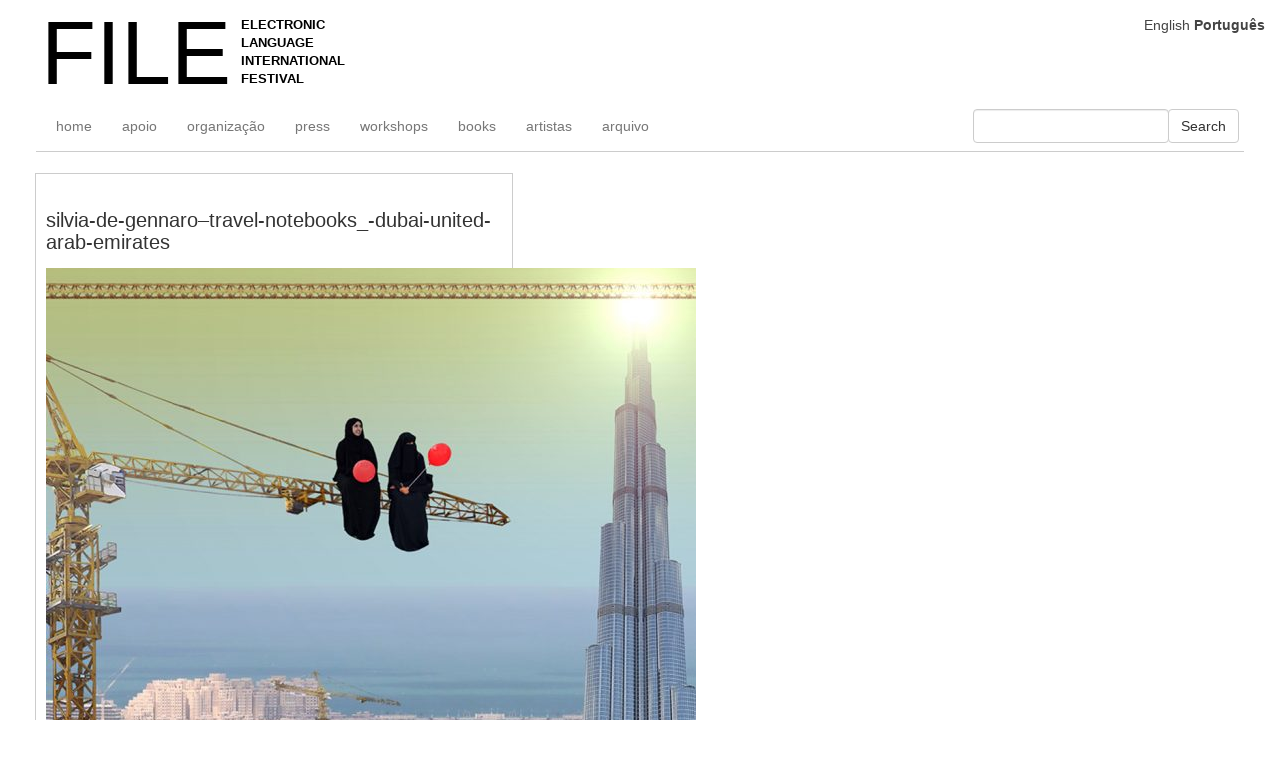

--- FILE ---
content_type: text/html; charset=UTF-8
request_url: https://file.org.br/anima_2022/silvia-de-gennaro/silvia-de-gennaro-travel-notebooks_-dubai-united-arab-emirates/
body_size: 10389
content:
<!doctype html>
<html dir="ltr" lang="pt-BR" prefix="og: https://ogp.me/ns#">

<head>
    <meta charset="UTF-8">
    <meta name="viewport" content="width=device-width, initial-scale=1">
    <link rel="profile" href="https://gmpg.org/xfn/11">
    <link rel="icon" href="https://file.org.br/wp-content/themes/file-festival/icons/favicon.ico" type="image/x-icon">

    <title>silvia-de-gennaro–travel-notebooks_-dubai-united-arab-emirates | FILE FESTIVAL</title>

		<!-- All in One SEO 4.9.1.1 - aioseo.com -->
	<meta name="robots" content="max-image-preview:large" />
	<link rel="canonical" href="https://file.org.br/anima_2022/silvia-de-gennaro/silvia-de-gennaro-travel-notebooks_-dubai-united-arab-emirates/" />
	<meta name="generator" content="All in One SEO (AIOSEO) 4.9.1.1" />
		<meta property="og:locale" content="pt_BR" />
		<meta property="og:site_name" content="FILE FESTIVAL | ELECTRONIC LANGUAGE INTERNATIONAL FESTIVAL" />
		<meta property="og:type" content="article" />
		<meta property="og:title" content="silvia-de-gennaro–travel-notebooks_-dubai-united-arab-emirates | FILE FESTIVAL" />
		<meta property="og:url" content="https://file.org.br/anima_2022/silvia-de-gennaro/silvia-de-gennaro-travel-notebooks_-dubai-united-arab-emirates/" />
		<meta property="article:published_time" content="2022-05-26T17:53:16+00:00" />
		<meta property="article:modified_time" content="2022-05-26T17:53:16+00:00" />
		<meta name="twitter:card" content="summary_large_image" />
		<meta name="twitter:title" content="silvia-de-gennaro–travel-notebooks_-dubai-united-arab-emirates | FILE FESTIVAL" />
		<script type="application/ld+json" class="aioseo-schema">
			{"@context":"https:\/\/schema.org","@graph":[{"@type":"BreadcrumbList","@id":"https:\/\/file.org.br\/anima_2022\/silvia-de-gennaro\/silvia-de-gennaro-travel-notebooks_-dubai-united-arab-emirates\/#breadcrumblist","itemListElement":[{"@type":"ListItem","@id":"https:\/\/file.org.br#listItem","position":1,"name":"Home","item":"https:\/\/file.org.br","nextItem":{"@type":"ListItem","@id":"https:\/\/file.org.br\/anima_2022\/silvia-de-gennaro\/silvia-de-gennaro-travel-notebooks_-dubai-united-arab-emirates\/#listItem","name":"silvia-de-gennaro&#8211;travel-notebooks_-dubai-united-arab-emirates"}},{"@type":"ListItem","@id":"https:\/\/file.org.br\/anima_2022\/silvia-de-gennaro\/silvia-de-gennaro-travel-notebooks_-dubai-united-arab-emirates\/#listItem","position":2,"name":"silvia-de-gennaro&#8211;travel-notebooks_-dubai-united-arab-emirates","previousItem":{"@type":"ListItem","@id":"https:\/\/file.org.br#listItem","name":"Home"}}]},{"@type":"ItemPage","@id":"https:\/\/file.org.br\/anima_2022\/silvia-de-gennaro\/silvia-de-gennaro-travel-notebooks_-dubai-united-arab-emirates\/#itempage","url":"https:\/\/file.org.br\/anima_2022\/silvia-de-gennaro\/silvia-de-gennaro-travel-notebooks_-dubai-united-arab-emirates\/","name":"silvia-de-gennaro\u2013travel-notebooks_-dubai-united-arab-emirates | FILE FESTIVAL","inLanguage":"pt-BR","isPartOf":{"@id":"https:\/\/file.org.br\/#website"},"breadcrumb":{"@id":"https:\/\/file.org.br\/anima_2022\/silvia-de-gennaro\/silvia-de-gennaro-travel-notebooks_-dubai-united-arab-emirates\/#breadcrumblist"},"author":{"@id":"https:\/\/file.org.br\/author\/#author"},"creator":{"@id":"https:\/\/file.org.br\/author\/#author"},"datePublished":"2022-05-26T14:53:16-03:00","dateModified":"2022-05-26T14:53:16-03:00"},{"@type":"Organization","@id":"https:\/\/file.org.br\/#organization","name":"FILE FESTIVAL","description":"ELECTRONIC LANGUAGE INTERNATIONAL FESTIVAL","url":"https:\/\/file.org.br\/"},{"@type":"Person","@id":"https:\/\/file.org.br\/author\/#author","url":"https:\/\/file.org.br\/author\/"},{"@type":"WebSite","@id":"https:\/\/file.org.br\/#website","url":"https:\/\/file.org.br\/","name":"FILE FESTIVAL","description":"ELECTRONIC LANGUAGE INTERNATIONAL FESTIVAL","inLanguage":"pt-BR","publisher":{"@id":"https:\/\/file.org.br\/#organization"}}]}
		</script>
		<!-- All in One SEO -->

<link rel='dns-prefetch' href='//file.org.br' />
<link rel="alternate" type="application/rss+xml" title="Feed para FILE FESTIVAL &raquo;" href="https://file.org.br/feed/" />
<link rel="alternate" title="oEmbed (JSON)" type="application/json+oembed" href="https://file.org.br/wp-json/oembed/1.0/embed?url=https%3A%2F%2Ffile.org.br%2Fanima_2022%2Fsilvia-de-gennaro%2Fsilvia-de-gennaro-travel-notebooks_-dubai-united-arab-emirates%2F" />
<link rel="alternate" title="oEmbed (XML)" type="text/xml+oembed" href="https://file.org.br/wp-json/oembed/1.0/embed?url=https%3A%2F%2Ffile.org.br%2Fanima_2022%2Fsilvia-de-gennaro%2Fsilvia-de-gennaro-travel-notebooks_-dubai-united-arab-emirates%2F&#038;format=xml" />
<style id='wp-img-auto-sizes-contain-inline-css'>
img:is([sizes=auto i],[sizes^="auto," i]){contain-intrinsic-size:3000px 1500px}
/*# sourceURL=wp-img-auto-sizes-contain-inline-css */
</style>
<style id='wp-emoji-styles-inline-css'>

	img.wp-smiley, img.emoji {
		display: inline !important;
		border: none !important;
		box-shadow: none !important;
		height: 1em !important;
		width: 1em !important;
		margin: 0 0.07em !important;
		vertical-align: -0.1em !important;
		background: none !important;
		padding: 0 !important;
	}
/*# sourceURL=wp-emoji-styles-inline-css */
</style>
<style id='wp-block-library-inline-css'>
:root{--wp-block-synced-color:#7a00df;--wp-block-synced-color--rgb:122,0,223;--wp-bound-block-color:var(--wp-block-synced-color);--wp-editor-canvas-background:#ddd;--wp-admin-theme-color:#007cba;--wp-admin-theme-color--rgb:0,124,186;--wp-admin-theme-color-darker-10:#006ba1;--wp-admin-theme-color-darker-10--rgb:0,107,160.5;--wp-admin-theme-color-darker-20:#005a87;--wp-admin-theme-color-darker-20--rgb:0,90,135;--wp-admin-border-width-focus:2px}@media (min-resolution:192dpi){:root{--wp-admin-border-width-focus:1.5px}}.wp-element-button{cursor:pointer}:root .has-very-light-gray-background-color{background-color:#eee}:root .has-very-dark-gray-background-color{background-color:#313131}:root .has-very-light-gray-color{color:#eee}:root .has-very-dark-gray-color{color:#313131}:root .has-vivid-green-cyan-to-vivid-cyan-blue-gradient-background{background:linear-gradient(135deg,#00d084,#0693e3)}:root .has-purple-crush-gradient-background{background:linear-gradient(135deg,#34e2e4,#4721fb 50%,#ab1dfe)}:root .has-hazy-dawn-gradient-background{background:linear-gradient(135deg,#faaca8,#dad0ec)}:root .has-subdued-olive-gradient-background{background:linear-gradient(135deg,#fafae1,#67a671)}:root .has-atomic-cream-gradient-background{background:linear-gradient(135deg,#fdd79a,#004a59)}:root .has-nightshade-gradient-background{background:linear-gradient(135deg,#330968,#31cdcf)}:root .has-midnight-gradient-background{background:linear-gradient(135deg,#020381,#2874fc)}:root{--wp--preset--font-size--normal:16px;--wp--preset--font-size--huge:42px}.has-regular-font-size{font-size:1em}.has-larger-font-size{font-size:2.625em}.has-normal-font-size{font-size:var(--wp--preset--font-size--normal)}.has-huge-font-size{font-size:var(--wp--preset--font-size--huge)}.has-text-align-center{text-align:center}.has-text-align-left{text-align:left}.has-text-align-right{text-align:right}.has-fit-text{white-space:nowrap!important}#end-resizable-editor-section{display:none}.aligncenter{clear:both}.items-justified-left{justify-content:flex-start}.items-justified-center{justify-content:center}.items-justified-right{justify-content:flex-end}.items-justified-space-between{justify-content:space-between}.screen-reader-text{border:0;clip-path:inset(50%);height:1px;margin:-1px;overflow:hidden;padding:0;position:absolute;width:1px;word-wrap:normal!important}.screen-reader-text:focus{background-color:#ddd;clip-path:none;color:#444;display:block;font-size:1em;height:auto;left:5px;line-height:normal;padding:15px 23px 14px;text-decoration:none;top:5px;width:auto;z-index:100000}html :where(.has-border-color){border-style:solid}html :where([style*=border-top-color]){border-top-style:solid}html :where([style*=border-right-color]){border-right-style:solid}html :where([style*=border-bottom-color]){border-bottom-style:solid}html :where([style*=border-left-color]){border-left-style:solid}html :where([style*=border-width]){border-style:solid}html :where([style*=border-top-width]){border-top-style:solid}html :where([style*=border-right-width]){border-right-style:solid}html :where([style*=border-bottom-width]){border-bottom-style:solid}html :where([style*=border-left-width]){border-left-style:solid}html :where(img[class*=wp-image-]){height:auto;max-width:100%}:where(figure){margin:0 0 1em}html :where(.is-position-sticky){--wp-admin--admin-bar--position-offset:var(--wp-admin--admin-bar--height,0px)}@media screen and (max-width:600px){html :where(.is-position-sticky){--wp-admin--admin-bar--position-offset:0px}}

/*# sourceURL=wp-block-library-inline-css */
</style><style id='global-styles-inline-css'>
:root{--wp--preset--aspect-ratio--square: 1;--wp--preset--aspect-ratio--4-3: 4/3;--wp--preset--aspect-ratio--3-4: 3/4;--wp--preset--aspect-ratio--3-2: 3/2;--wp--preset--aspect-ratio--2-3: 2/3;--wp--preset--aspect-ratio--16-9: 16/9;--wp--preset--aspect-ratio--9-16: 9/16;--wp--preset--color--black: #000000;--wp--preset--color--cyan-bluish-gray: #abb8c3;--wp--preset--color--white: #ffffff;--wp--preset--color--pale-pink: #f78da7;--wp--preset--color--vivid-red: #cf2e2e;--wp--preset--color--luminous-vivid-orange: #ff6900;--wp--preset--color--luminous-vivid-amber: #fcb900;--wp--preset--color--light-green-cyan: #7bdcb5;--wp--preset--color--vivid-green-cyan: #00d084;--wp--preset--color--pale-cyan-blue: #8ed1fc;--wp--preset--color--vivid-cyan-blue: #0693e3;--wp--preset--color--vivid-purple: #9b51e0;--wp--preset--gradient--vivid-cyan-blue-to-vivid-purple: linear-gradient(135deg,rgb(6,147,227) 0%,rgb(155,81,224) 100%);--wp--preset--gradient--light-green-cyan-to-vivid-green-cyan: linear-gradient(135deg,rgb(122,220,180) 0%,rgb(0,208,130) 100%);--wp--preset--gradient--luminous-vivid-amber-to-luminous-vivid-orange: linear-gradient(135deg,rgb(252,185,0) 0%,rgb(255,105,0) 100%);--wp--preset--gradient--luminous-vivid-orange-to-vivid-red: linear-gradient(135deg,rgb(255,105,0) 0%,rgb(207,46,46) 100%);--wp--preset--gradient--very-light-gray-to-cyan-bluish-gray: linear-gradient(135deg,rgb(238,238,238) 0%,rgb(169,184,195) 100%);--wp--preset--gradient--cool-to-warm-spectrum: linear-gradient(135deg,rgb(74,234,220) 0%,rgb(151,120,209) 20%,rgb(207,42,186) 40%,rgb(238,44,130) 60%,rgb(251,105,98) 80%,rgb(254,248,76) 100%);--wp--preset--gradient--blush-light-purple: linear-gradient(135deg,rgb(255,206,236) 0%,rgb(152,150,240) 100%);--wp--preset--gradient--blush-bordeaux: linear-gradient(135deg,rgb(254,205,165) 0%,rgb(254,45,45) 50%,rgb(107,0,62) 100%);--wp--preset--gradient--luminous-dusk: linear-gradient(135deg,rgb(255,203,112) 0%,rgb(199,81,192) 50%,rgb(65,88,208) 100%);--wp--preset--gradient--pale-ocean: linear-gradient(135deg,rgb(255,245,203) 0%,rgb(182,227,212) 50%,rgb(51,167,181) 100%);--wp--preset--gradient--electric-grass: linear-gradient(135deg,rgb(202,248,128) 0%,rgb(113,206,126) 100%);--wp--preset--gradient--midnight: linear-gradient(135deg,rgb(2,3,129) 0%,rgb(40,116,252) 100%);--wp--preset--font-size--small: 13px;--wp--preset--font-size--medium: 20px;--wp--preset--font-size--large: 36px;--wp--preset--font-size--x-large: 42px;--wp--preset--spacing--20: 0.44rem;--wp--preset--spacing--30: 0.67rem;--wp--preset--spacing--40: 1rem;--wp--preset--spacing--50: 1.5rem;--wp--preset--spacing--60: 2.25rem;--wp--preset--spacing--70: 3.38rem;--wp--preset--spacing--80: 5.06rem;--wp--preset--shadow--natural: 6px 6px 9px rgba(0, 0, 0, 0.2);--wp--preset--shadow--deep: 12px 12px 50px rgba(0, 0, 0, 0.4);--wp--preset--shadow--sharp: 6px 6px 0px rgba(0, 0, 0, 0.2);--wp--preset--shadow--outlined: 6px 6px 0px -3px rgb(255, 255, 255), 6px 6px rgb(0, 0, 0);--wp--preset--shadow--crisp: 6px 6px 0px rgb(0, 0, 0);}:where(.is-layout-flex){gap: 0.5em;}:where(.is-layout-grid){gap: 0.5em;}body .is-layout-flex{display: flex;}.is-layout-flex{flex-wrap: wrap;align-items: center;}.is-layout-flex > :is(*, div){margin: 0;}body .is-layout-grid{display: grid;}.is-layout-grid > :is(*, div){margin: 0;}:where(.wp-block-columns.is-layout-flex){gap: 2em;}:where(.wp-block-columns.is-layout-grid){gap: 2em;}:where(.wp-block-post-template.is-layout-flex){gap: 1.25em;}:where(.wp-block-post-template.is-layout-grid){gap: 1.25em;}.has-black-color{color: var(--wp--preset--color--black) !important;}.has-cyan-bluish-gray-color{color: var(--wp--preset--color--cyan-bluish-gray) !important;}.has-white-color{color: var(--wp--preset--color--white) !important;}.has-pale-pink-color{color: var(--wp--preset--color--pale-pink) !important;}.has-vivid-red-color{color: var(--wp--preset--color--vivid-red) !important;}.has-luminous-vivid-orange-color{color: var(--wp--preset--color--luminous-vivid-orange) !important;}.has-luminous-vivid-amber-color{color: var(--wp--preset--color--luminous-vivid-amber) !important;}.has-light-green-cyan-color{color: var(--wp--preset--color--light-green-cyan) !important;}.has-vivid-green-cyan-color{color: var(--wp--preset--color--vivid-green-cyan) !important;}.has-pale-cyan-blue-color{color: var(--wp--preset--color--pale-cyan-blue) !important;}.has-vivid-cyan-blue-color{color: var(--wp--preset--color--vivid-cyan-blue) !important;}.has-vivid-purple-color{color: var(--wp--preset--color--vivid-purple) !important;}.has-black-background-color{background-color: var(--wp--preset--color--black) !important;}.has-cyan-bluish-gray-background-color{background-color: var(--wp--preset--color--cyan-bluish-gray) !important;}.has-white-background-color{background-color: var(--wp--preset--color--white) !important;}.has-pale-pink-background-color{background-color: var(--wp--preset--color--pale-pink) !important;}.has-vivid-red-background-color{background-color: var(--wp--preset--color--vivid-red) !important;}.has-luminous-vivid-orange-background-color{background-color: var(--wp--preset--color--luminous-vivid-orange) !important;}.has-luminous-vivid-amber-background-color{background-color: var(--wp--preset--color--luminous-vivid-amber) !important;}.has-light-green-cyan-background-color{background-color: var(--wp--preset--color--light-green-cyan) !important;}.has-vivid-green-cyan-background-color{background-color: var(--wp--preset--color--vivid-green-cyan) !important;}.has-pale-cyan-blue-background-color{background-color: var(--wp--preset--color--pale-cyan-blue) !important;}.has-vivid-cyan-blue-background-color{background-color: var(--wp--preset--color--vivid-cyan-blue) !important;}.has-vivid-purple-background-color{background-color: var(--wp--preset--color--vivid-purple) !important;}.has-black-border-color{border-color: var(--wp--preset--color--black) !important;}.has-cyan-bluish-gray-border-color{border-color: var(--wp--preset--color--cyan-bluish-gray) !important;}.has-white-border-color{border-color: var(--wp--preset--color--white) !important;}.has-pale-pink-border-color{border-color: var(--wp--preset--color--pale-pink) !important;}.has-vivid-red-border-color{border-color: var(--wp--preset--color--vivid-red) !important;}.has-luminous-vivid-orange-border-color{border-color: var(--wp--preset--color--luminous-vivid-orange) !important;}.has-luminous-vivid-amber-border-color{border-color: var(--wp--preset--color--luminous-vivid-amber) !important;}.has-light-green-cyan-border-color{border-color: var(--wp--preset--color--light-green-cyan) !important;}.has-vivid-green-cyan-border-color{border-color: var(--wp--preset--color--vivid-green-cyan) !important;}.has-pale-cyan-blue-border-color{border-color: var(--wp--preset--color--pale-cyan-blue) !important;}.has-vivid-cyan-blue-border-color{border-color: var(--wp--preset--color--vivid-cyan-blue) !important;}.has-vivid-purple-border-color{border-color: var(--wp--preset--color--vivid-purple) !important;}.has-vivid-cyan-blue-to-vivid-purple-gradient-background{background: var(--wp--preset--gradient--vivid-cyan-blue-to-vivid-purple) !important;}.has-light-green-cyan-to-vivid-green-cyan-gradient-background{background: var(--wp--preset--gradient--light-green-cyan-to-vivid-green-cyan) !important;}.has-luminous-vivid-amber-to-luminous-vivid-orange-gradient-background{background: var(--wp--preset--gradient--luminous-vivid-amber-to-luminous-vivid-orange) !important;}.has-luminous-vivid-orange-to-vivid-red-gradient-background{background: var(--wp--preset--gradient--luminous-vivid-orange-to-vivid-red) !important;}.has-very-light-gray-to-cyan-bluish-gray-gradient-background{background: var(--wp--preset--gradient--very-light-gray-to-cyan-bluish-gray) !important;}.has-cool-to-warm-spectrum-gradient-background{background: var(--wp--preset--gradient--cool-to-warm-spectrum) !important;}.has-blush-light-purple-gradient-background{background: var(--wp--preset--gradient--blush-light-purple) !important;}.has-blush-bordeaux-gradient-background{background: var(--wp--preset--gradient--blush-bordeaux) !important;}.has-luminous-dusk-gradient-background{background: var(--wp--preset--gradient--luminous-dusk) !important;}.has-pale-ocean-gradient-background{background: var(--wp--preset--gradient--pale-ocean) !important;}.has-electric-grass-gradient-background{background: var(--wp--preset--gradient--electric-grass) !important;}.has-midnight-gradient-background{background: var(--wp--preset--gradient--midnight) !important;}.has-small-font-size{font-size: var(--wp--preset--font-size--small) !important;}.has-medium-font-size{font-size: var(--wp--preset--font-size--medium) !important;}.has-large-font-size{font-size: var(--wp--preset--font-size--large) !important;}.has-x-large-font-size{font-size: var(--wp--preset--font-size--x-large) !important;}
/*# sourceURL=global-styles-inline-css */
</style>

<style id='classic-theme-styles-inline-css'>
/*! This file is auto-generated */
.wp-block-button__link{color:#fff;background-color:#32373c;border-radius:9999px;box-shadow:none;text-decoration:none;padding:calc(.667em + 2px) calc(1.333em + 2px);font-size:1.125em}.wp-block-file__button{background:#32373c;color:#fff;text-decoration:none}
/*# sourceURL=/wp-includes/css/classic-themes.min.css */
</style>
<link rel='stylesheet' id='custom-css' href='https://file.org.br/wp-content/themes/file-festival/css/custom.css?ver=2024' media='all' />
<link rel='stylesheet' id='bootstrap-css' href='https://file.org.br/wp-content/themes/file-festival/css/bootstrap.css?ver=2024' media='all' />
<link rel='stylesheet' id='wpzoom-social-icons-socicon-css' href='https://file.org.br/wp-content/plugins/social-icons-widget-by-wpzoom/assets/css/wpzoom-socicon.css?ver=1765847629' media='all' />
<link rel='stylesheet' id='wpzoom-social-icons-genericons-css' href='https://file.org.br/wp-content/plugins/social-icons-widget-by-wpzoom/assets/css/genericons.css?ver=1765847629' media='all' />
<link rel='stylesheet' id='wpzoom-social-icons-academicons-css' href='https://file.org.br/wp-content/plugins/social-icons-widget-by-wpzoom/assets/css/academicons.min.css?ver=1765847629' media='all' />
<link rel='stylesheet' id='wpzoom-social-icons-font-awesome-3-css' href='https://file.org.br/wp-content/plugins/social-icons-widget-by-wpzoom/assets/css/font-awesome-3.min.css?ver=1765847629' media='all' />
<link rel='stylesheet' id='dashicons-css' href='https://file.org.br/wp-includes/css/dashicons.min.css?ver=59d0f2993000cc2ce185af582be3d59d' media='all' />
<link rel='stylesheet' id='wpzoom-social-icons-styles-css' href='https://file.org.br/wp-content/plugins/social-icons-widget-by-wpzoom/assets/css/wpzoom-social-icons-styles.css?ver=1765847629' media='all' />
<link rel='stylesheet' id='newsletter-css' href='https://file.org.br/wp-content/plugins/newsletter/style.css?ver=9.1.0' media='all' />
<link rel='preload' as='font'  id='wpzoom-social-icons-font-academicons-woff2-css' href='https://file.org.br/wp-content/plugins/social-icons-widget-by-wpzoom/assets/font/academicons.woff2?v=1.9.2' type='font/woff2' crossorigin />
<link rel='preload' as='font'  id='wpzoom-social-icons-font-fontawesome-3-woff2-css' href='https://file.org.br/wp-content/plugins/social-icons-widget-by-wpzoom/assets/font/fontawesome-webfont.woff2?v=4.7.0' type='font/woff2' crossorigin />
<link rel='preload' as='font'  id='wpzoom-social-icons-font-genericons-woff-css' href='https://file.org.br/wp-content/plugins/social-icons-widget-by-wpzoom/assets/font/Genericons.woff' type='font/woff' crossorigin />
<link rel='preload' as='font'  id='wpzoom-social-icons-font-socicon-woff2-css' href='https://file.org.br/wp-content/plugins/social-icons-widget-by-wpzoom/assets/font/socicon.woff2?v=4.5.3' type='font/woff2' crossorigin />
<script src="https://file.org.br/wp-includes/js/jquery/jquery.min.js?ver=3.7.1" id="jquery-core-js"></script>
<script src="https://file.org.br/wp-includes/js/jquery/jquery-migrate.min.js?ver=3.4.1" id="jquery-migrate-js"></script>
<script src="https://file.org.br/wp-content/themes/file-festival/js/functions.js?ver=59d0f2993000cc2ce185af582be3d59d" id="functions-js"></script>
<script src="https://file.org.br/wp-content/themes/file-festival/js/jquery.fitvids.js?ver=59d0f2993000cc2ce185af582be3d59d" id="fitVids-js"></script>
<link rel="https://api.w.org/" href="https://file.org.br/wp-json/" /><link rel="alternate" title="JSON" type="application/json" href="https://file.org.br/wp-json/wp/v2/media/34749" /><link rel="EditURI" type="application/rsd+xml" title="RSD" href="https://file.org.br/xmlrpc.php?rsd" />

<link rel='shortlink' href='https://file.org.br/?p=34749' />
    <!-- Umani -->
    <script defer src="https://analytics.file.org.br/script.js" data-website-id="92d270c7-1c4a-4bc5-b951-b1651c329624"></script>

    <!-- Google tag (gtag.js) -->
    <script async src="https://www.googletagmanager.com/gtag/js?id=G-F87MP2V33F"></script>
    <script>
        window.dataLayer = window.dataLayer || [];

        function gtag() {
            dataLayer.push(arguments);
        }
        gtag('js', new Date());

        gtag('config', 'G-F87MP2V33F');
    </script>

    <!-- Global site tag (gtag.js) - Google Analytics -->
    <script async src="https://www.googletagmanager.com/gtag/js?id=UA-39519516-1"></script>
    <script>
        window.dataLayer = window.dataLayer || [];

        function gtag() {
            dataLayer.push(arguments);
        }
        gtag('js', new Date());
        gtag('config', 'UA-39519516-1');
    </script>
</head>

<body class="attachment wp-singular attachment-template-default single single-attachment postid-34749 attachmentid-34749 attachment-jpeg wp-theme-file-festival">

    <nav class="navbar navbar-default">
        <div class="container-fluid">
            <!-- Brand and toggle get grouped for better mobile display -->
            <div class="navbar-header">
                <button type="button" class="navbar-toggle collapsed" data-toggle="collapse"
                    data-target="#bs-example-navbar-collapse-1" aria-expanded="false">
                    <span class="sr-only">Toggle navigation</span>
                    <span class="icon-bar"></span>
                    <span class="icon-bar"></span>
                    <span class="icon-bar"></span>
                </button>


                <a class="navbar-brand" href="https://file.org.br">
                    <div class="file_logo hide-xs">
                        <h1 class="arial-large notranslate">FILE</h1>

                        <p class="arial notranslate">
                            ELECTRONIC <br>
                            LANGUAGE <br>
                            INTERNATIONAL<br>
                            FESTIVAL<br></p>
                    </div>
                </a>
            </div>
            <div class="clearfix"></div>
            <!-- Collect the nav links, forms, and other content for toggling -->
            <div class="collapse navbar-collapse" id="bs-example-navbar-collapse-1">
                <ul id="menu-portugues" class="nav navbar-nav"><li itemscope="itemscope" itemtype="https://www.schema.org/SiteNavigationElement" id="menu-item-37046" class=" notranslate menu-item menu-item-type-custom menu-item-object-custom menu-item-home menu-item-37046 nav-item"><a title="home" href="https://file.org.br" class="nav-link">home</a></li>
<li itemscope="itemscope" itemtype="https://www.schema.org/SiteNavigationElement" id="menu-item-37037" class=" menu-item menu-item-type-post_type menu-item-object-page menu-item-37037 nav-item"><a title="apoio" href="https://file.org.br/support/" class="nav-link">apoio</a></li>
<li itemscope="itemscope" itemtype="https://www.schema.org/SiteNavigationElement" id="menu-item-37047" class=" menu-item menu-item-type-post_type menu-item-object-page menu-item-37047 nav-item"><a title="organização" href="https://file.org.br/organization/" class="nav-link">organização</a></li>
<li itemscope="itemscope" itemtype="https://www.schema.org/SiteNavigationElement" id="menu-item-37048" class=" notranslate menu-item menu-item-type-custom menu-item-object-custom menu-item-37048 nav-item"><a title="press" href="/press" class="nav-link">press</a></li>
<li itemscope="itemscope" itemtype="https://www.schema.org/SiteNavigationElement" id="menu-item-37051" class=" notranslate menu-item menu-item-type-custom menu-item-object-custom menu-item-37051 nav-item"><a title="workshops" href="https://file.org.br/workshops/" class="nav-link">workshops</a></li>
<li itemscope="itemscope" itemtype="https://www.schema.org/SiteNavigationElement" id="menu-item-37052" class=" notranslate menu-item menu-item-type-custom menu-item-object-custom menu-item-37052 nav-item"><a title="books" href="https://file.org.br/books/" class="nav-link">books</a></li>
<li itemscope="itemscope" itemtype="https://www.schema.org/SiteNavigationElement" id="menu-item-37053" class=" menu-item menu-item-type-custom menu-item-object-custom menu-item-37053 nav-item"><a title="artistas" href="https://file.org.br/artists/" class="nav-link">artistas</a></li>
<li itemscope="itemscope" itemtype="https://www.schema.org/SiteNavigationElement" id="menu-item-37058" class=" menu-item menu-item-type-custom menu-item-object-custom menu-item-37058 nav-item"><a title="arquivo" href="https://archive.file.org.br" class="nav-link">arquivo</a></li>
</ul>                <form role="search" method="get" id="searchform" class="navbar-form navbar-right" action="https://file.org.br/" >
	  <div class="form-group ">
	  <input type="text" value="" name="s" id="s" class="form-control navbar-right" />
	  </div>
	  <button type="submit" class="btn btn-default">Search</button>
	  
	
	</form>



            </div>
        </div>
    </nav>
	<main id="primary" class="site-main">

		
<div class="container-fluid">
	<div id="post-34749" class="post-34749 attachment type-attachment status-inherit hentry">
        <div class="row">
        <div class="col-xs-10 col-sm-10 col-lg-4 col-md-6 gridly">
                <div class="box-image ">
                                    </div>
                <div class="box-text">
                    <h1>silvia-de-gennaro&#8211;travel-notebooks_-dubai-united-arab-emirates</h1>
                    <p class="attachment"><a href='https://filefestival-images.s3.sa-east-1.amazonaws.com/wp-content/uploads/2022/05/silvia-de-gennaro-travel-notebooks_-dubai-united-arab-emirates.jpg'><img fetchpriority="high" decoding="async" width="650" height="906" src="https://filefestival-images.s3.sa-east-1.amazonaws.com/wp-content/uploads/2022/05/silvia-de-gennaro-travel-notebooks_-dubai-united-arab-emirates-650x906.jpg" class="attachment-medium size-medium" alt="" srcset="https://filefestival-images.s3.sa-east-1.amazonaws.com/wp-content/uploads/2022/05/silvia-de-gennaro-travel-notebooks_-dubai-united-arab-emirates-650x906.jpg 650w, https://filefestival-images.s3.sa-east-1.amazonaws.com/wp-content/uploads/2022/05/silvia-de-gennaro-travel-notebooks_-dubai-united-arab-emirates-768x1071.jpg 768w, https://filefestival-images.s3.sa-east-1.amazonaws.com/wp-content/uploads/2022/05/silvia-de-gennaro-travel-notebooks_-dubai-united-arab-emirates-220x307.jpg 220w, https://filefestival-images.s3.sa-east-1.amazonaws.com/wp-content/uploads/2022/05/silvia-de-gennaro-travel-notebooks_-dubai-united-arab-emirates-770x1074.jpg 770w, https://filefestival-images.s3.sa-east-1.amazonaws.com/wp-content/uploads/2022/05/silvia-de-gennaro-travel-notebooks_-dubai-united-arab-emirates-350x488.jpg 350w, https://filefestival-images.s3.sa-east-1.amazonaws.com/wp-content/uploads/2022/05/silvia-de-gennaro-travel-notebooks_-dubai-united-arab-emirates-550x767.jpg 550w, https://filefestival-images.s3.sa-east-1.amazonaws.com/wp-content/uploads/2022/05/silvia-de-gennaro-travel-notebooks_-dubai-united-arab-emirates.jpg 953w" sizes="(max-width: 650px) 100vw, 650px" /></a></p>
                </div>
            </div>        
        </div>
    </div>
</div>


	</main><!-- #main -->

	<div class="container-fluid">
		<ul class="pager">
		<li class="pull-right"></li>
			<li><a href="https://file.org.br/anima_2022/silvia-de-gennaro/" rel="prev"><span class="glyphicon glyphicon glyphicon-menu-left" aria-hidden="true"></span></a></li>
			
		</ul>
	</div>

<div class="container-fluid">
	<footer id="colophon" class="site-footer">
	<div id="row" class="footer-line-top">
		<div class="site-info">
			<p>
				&copy; 2026 // FILE - Electronic Language International Festival
				<!-- <span class="sep"> | </span> -->
			</p> 
			<ul class="wp-block-social-links has-normal-icon-size has-icon-color is-style-logos-only is-layout-flex wp-block-social-links-is-layout-flex"><li style="color: #676767; " class="wp-social-link wp-social-link-facebook has-gray3-color wp-block-social-link"><a rel=" noopener nofollow" target="_blank" href="https://www.facebook.com/fileelectroniclanguageinternationalfestival/" class="wp-block-social-link-anchor"><svg width="24" height="24" viewBox="0 0 24 24" version="1.1" xmlns="http://www.w3.org/2000/svg" aria-hidden="true" focusable="false"><path d="M12 2C6.5 2 2 6.5 2 12c0 5 3.7 9.1 8.4 9.9v-7H7.9V12h2.5V9.8c0-2.5 1.5-3.9 3.8-3.9 1.1 0 2.2.2 2.2.2v2.5h-1.3c-1.2 0-1.6.8-1.6 1.6V12h2.8l-.4 2.9h-2.3v7C18.3 21.1 22 17 22 12c0-5.5-4.5-10-10-10z"></path></svg><span class="wp-block-social-link-label screen-reader-text"><font style="vertical-align: inherit;"><font style="vertical-align: inherit;">Facebook</font></font></span></a></li>
				<li style="color: #676767; " class="wp-social-link wp-social-link-twitter has-gray3-color wp-block-social-link"><a rel=" noopener nofollow" target="_blank" href="https://twitter.com/filefestival" class="wp-block-social-link-anchor"><svg width="24" height="24" viewBox="0 0 24 24" version="1.1" xmlns="http://www.w3.org/2000/svg" aria-hidden="true" focusable="false"><path d="M22.23,5.924c-0.736,0.326-1.527,0.547-2.357,0.646c0.847-0.508,1.498-1.312,1.804-2.27 c-0.793,0.47-1.671,0.812-2.606,0.996C18.324,4.498,17.257,4,16.077,4c-2.266,0-4.103,1.837-4.103,4.103 c0,0.322,0.036,0.635,0.106,0.935C8.67,8.867,5.647,7.234,3.623,4.751C3.27,5.357,3.067,6.062,3.067,6.814 c0,1.424,0.724,2.679,1.825,3.415c-0.673-0.021-1.305-0.206-1.859-0.513c0,0.017,0,0.034,0,0.052c0,1.988,1.414,3.647,3.292,4.023 c-0.344,0.094-0.707,0.144-1.081,0.144c-0.264,0-0.521-0.026-0.772-0.074c0.522,1.63,2.038,2.816,3.833,2.85 c-1.404,1.1-3.174,1.756-5.096,1.756c-0.331,0-0.658-0.019-0.979-0.057c1.816,1.164,3.973,1.843,6.29,1.843 c7.547,0,11.675-6.252,11.675-11.675c0-0.178-0.004-0.355-0.012-0.531C20.985,7.47,21.68,6.747,22.23,5.924z"></path></svg><span class="wp-block-social-link-label screen-reader-text"><font style="vertical-align: inherit;"><font style="vertical-align: inherit;">Twitter</font></font></span></a></li>
				<li style="color: #676767; " class="wp-social-link wp-social-link-instagram has-gray3-color wp-block-social-link"><a rel=" noopener nofollow" target="_blank" href="https://www.instagram.com/filefestival/" class="wp-block-social-link-anchor"><svg width="24" height="24" viewBox="0 0 24 24" version="1.1" xmlns="http://www.w3.org/2000/svg" aria-hidden="true" focusable="false"><path d="M12,4.622c2.403,0,2.688,0.009,3.637,0.052c0.877,0.04,1.354,0.187,1.671,0.31c0.42,0.163,0.72,0.358,1.035,0.673 c0.315,0.315,0.51,0.615,0.673,1.035c0.123,0.317,0.27,0.794,0.31,1.671c0.043,0.949,0.052,1.234,0.052,3.637 s-0.009,2.688-0.052,3.637c-0.04,0.877-0.187,1.354-0.31,1.671c-0.163,0.42-0.358,0.72-0.673,1.035 c-0.315,0.315-0.615,0.51-1.035,0.673c-0.317,0.123-0.794,0.27-1.671,0.31c-0.949,0.043-1.233,0.052-3.637,0.052 s-2.688-0.009-3.637-0.052c-0.877-0.04-1.354-0.187-1.671-0.31c-0.42-0.163-0.72-0.358-1.035-0.673 c-0.315-0.315-0.51-0.615-0.673-1.035c-0.123-0.317-0.27-0.794-0.31-1.671C4.631,14.688,4.622,14.403,4.622,12 s0.009-2.688,0.052-3.637c0.04-0.877,0.187-1.354,0.31-1.671c0.163-0.42,0.358-0.72,0.673-1.035 c0.315-0.315,0.615-0.51,1.035-0.673c0.317-0.123,0.794-0.27,1.671-0.31C9.312,4.631,9.597,4.622,12,4.622 M12,3 C9.556,3,9.249,3.01,8.289,3.054C7.331,3.098,6.677,3.25,6.105,3.472C5.513,3.702,5.011,4.01,4.511,4.511 c-0.5,0.5-0.808,1.002-1.038,1.594C3.25,6.677,3.098,7.331,3.054,8.289C3.01,9.249,3,9.556,3,12c0,2.444,0.01,2.751,0.054,3.711 c0.044,0.958,0.196,1.612,0.418,2.185c0.23,0.592,0.538,1.094,1.038,1.594c0.5,0.5,1.002,0.808,1.594,1.038 c0.572,0.222,1.227,0.375,2.185,0.418C9.249,20.99,9.556,21,12,21s2.751-0.01,3.711-0.054c0.958-0.044,1.612-0.196,2.185-0.418 c0.592-0.23,1.094-0.538,1.594-1.038c0.5-0.5,0.808-1.002,1.038-1.594c0.222-0.572,0.375-1.227,0.418-2.185 C20.99,14.751,21,14.444,21,12s-0.01-2.751-0.054-3.711c-0.044-0.958-0.196-1.612-0.418-2.185c-0.23-0.592-0.538-1.094-1.038-1.594 c-0.5-0.5-1.002-0.808-1.594-1.038c-0.572-0.222-1.227-0.375-2.185-0.418C14.751,3.01,14.444,3,12,3L12,3z M12,7.378 c-2.552,0-4.622,2.069-4.622,4.622S9.448,16.622,12,16.622s4.622-2.069,4.622-4.622S14.552,7.378,12,7.378z M12,15 c-1.657,0-3-1.343-3-3s1.343-3,3-3s3,1.343,3,3S13.657,15,12,15z M16.804,6.116c-0.596,0-1.08,0.484-1.08,1.08 s0.484,1.08,1.08,1.08c0.596,0,1.08-0.484,1.08-1.08S17.401,6.116,16.804,6.116z"></path></svg><span class="wp-block-social-link-label screen-reader-text"><font style="vertical-align: inherit;"><font style="vertical-align: inherit;">Instagram</font></font></span></a></li>
				<li style="color: #676767; " class="wp-social-link wp-social-link-linkedin has-gray3-color wp-block-social-link"><a rel=" noopener nofollow" target="_blank" href="https://www.linkedin.com/in/file-festival-357876173/" class="wp-block-social-link-anchor"><svg width="24" height="24" viewBox="0 0 24 24" version="1.1" xmlns="http://www.w3.org/2000/svg" aria-hidden="true" focusable="false"><path d="M19.7,3H4.3C3.582,3,3,3.582,3,4.3v15.4C3,20.418,3.582,21,4.3,21h15.4c0.718,0,1.3-0.582,1.3-1.3V4.3 C21,3.582,20.418,3,19.7,3z M8.339,18.338H5.667v-8.59h2.672V18.338z M7.004,8.574c-0.857,0-1.549-0.694-1.549-1.548 c0-0.855,0.691-1.548,1.549-1.548c0.854,0,1.547,0.694,1.547,1.548C8.551,7.881,7.858,8.574,7.004,8.574z M18.339,18.338h-2.669 v-4.177c0-0.996-0.017-2.278-1.387-2.278c-1.389,0-1.601,1.086-1.601,2.206v4.249h-2.667v-8.59h2.559v1.174h0.037 c0.356-0.675,1.227-1.387,2.526-1.387c2.703,0,3.203,1.779,3.203,4.092V18.338z"></path></svg><span class="wp-block-social-link-label screen-reader-text"><font style="vertical-align: inherit;"><font style="vertical-align: inherit;">LinkedIn</font></font></span></a></li>
			</ul>
			<div>
		</div>
		</div><!-- .site-info -->

	</div>
	</footer><!-- #colophon -->
</div>






<div class="wp-block-column is-vertically-aligned-center is-layout-flow wp-block-column-is-layout-flow">
<div style="height:21px" aria-hidden="true" class="wp-block-spacer"></div>



<script type="speculationrules">
{"prefetch":[{"source":"document","where":{"and":[{"href_matches":"/*"},{"not":{"href_matches":["/wp-*.php","/wp-admin/*","/wp-content/uploads/*","/wp-content/*","/wp-content/plugins/*","/wp-content/themes/file-festival/*","/*\\?(.+)"]}},{"not":{"selector_matches":"a[rel~=\"nofollow\"]"}},{"not":{"selector_matches":".no-prefetch, .no-prefetch a"}}]},"eagerness":"conservative"}]}
</script>
<div class="gtranslate_wrapper" id="gt-wrapper-69766605"></div><script type="module" src="https://file.org.br/wp-content/plugins/all-in-one-seo-pack/dist/Lite/assets/table-of-contents.95d0dfce.js?ver=4.9.1.1" id="aioseo/js/src/vue/standalone/blocks/table-of-contents/frontend.js-js"></script>
<script src="https://file.org.br/wp-content/themes/file-festival/js/bootstrap.js?ver=3.7.1" id="bootstrap-js"></script>
<script src="https://file.org.br/wp-content/themes/file-festival/js/navigation.js?ver=2024" id="navigation-js"></script>
<script src="https://file.org.br/wp-includes/js/imagesloaded.min.js?ver=5.0.0" id="imagesloaded-js"></script>
<script src="https://file.org.br/wp-includes/js/masonry.min.js?ver=4.2.2" id="masonry-js"></script>
<script src="https://file.org.br/wp-includes/js/comment-reply.min.js?ver=59d0f2993000cc2ce185af582be3d59d" id="comment-reply-js" async data-wp-strategy="async" fetchpriority="low"></script>
<script src="https://file.org.br/wp-content/plugins/social-icons-widget-by-wpzoom/assets/js/social-icons-widget-frontend.js?ver=1765847629" id="zoom-social-icons-widget-frontend-js"></script>
<script id="newsletter-js-extra">
var newsletter_data = {"action_url":"https://file.org.br/wp-admin/admin-ajax.php"};
//# sourceURL=newsletter-js-extra
</script>
<script src="https://file.org.br/wp-content/plugins/newsletter/main.js?ver=9.1.0" id="newsletter-js"></script>
<script id="gt_widget_script_69766605-js-before">
window.gtranslateSettings = /* document.write */ window.gtranslateSettings || {};window.gtranslateSettings['69766605'] = {"default_language":"pt","languages":["en","pt"],"url_structure":"none","native_language_names":1,"wrapper_selector":"#gt-wrapper-69766605","custom_css":".gt_switcher_wrapper {\r\nposition: absolute;top:35px;right:15px;z-index:999999;}","horizontal_position":"right","vertical_position":"top","flags_location":"\/wp-content\/plugins\/gtranslate\/flags\/"};
//# sourceURL=gt_widget_script_69766605-js-before
</script><script src="https://file.org.br/wp-content/plugins/gtranslate/js/ln.js?ver=59d0f2993000cc2ce185af582be3d59d" data-no-optimize="1" data-no-minify="1" data-gt-orig-url="/anima_2022/silvia-de-gennaro/silvia-de-gennaro-travel-notebooks_-dubai-united-arab-emirates/" data-gt-orig-domain="file.org.br" data-gt-widget-id="69766605" defer></script><script id="wp-emoji-settings" type="application/json">
{"baseUrl":"https://s.w.org/images/core/emoji/17.0.2/72x72/","ext":".png","svgUrl":"https://s.w.org/images/core/emoji/17.0.2/svg/","svgExt":".svg","source":{"concatemoji":"https://file.org.br/wp-includes/js/wp-emoji-release.min.js?ver=59d0f2993000cc2ce185af582be3d59d"}}
</script>
<script type="module">
/*! This file is auto-generated */
const a=JSON.parse(document.getElementById("wp-emoji-settings").textContent),o=(window._wpemojiSettings=a,"wpEmojiSettingsSupports"),s=["flag","emoji"];function i(e){try{var t={supportTests:e,timestamp:(new Date).valueOf()};sessionStorage.setItem(o,JSON.stringify(t))}catch(e){}}function c(e,t,n){e.clearRect(0,0,e.canvas.width,e.canvas.height),e.fillText(t,0,0);t=new Uint32Array(e.getImageData(0,0,e.canvas.width,e.canvas.height).data);e.clearRect(0,0,e.canvas.width,e.canvas.height),e.fillText(n,0,0);const a=new Uint32Array(e.getImageData(0,0,e.canvas.width,e.canvas.height).data);return t.every((e,t)=>e===a[t])}function p(e,t){e.clearRect(0,0,e.canvas.width,e.canvas.height),e.fillText(t,0,0);var n=e.getImageData(16,16,1,1);for(let e=0;e<n.data.length;e++)if(0!==n.data[e])return!1;return!0}function u(e,t,n,a){switch(t){case"flag":return n(e,"\ud83c\udff3\ufe0f\u200d\u26a7\ufe0f","\ud83c\udff3\ufe0f\u200b\u26a7\ufe0f")?!1:!n(e,"\ud83c\udde8\ud83c\uddf6","\ud83c\udde8\u200b\ud83c\uddf6")&&!n(e,"\ud83c\udff4\udb40\udc67\udb40\udc62\udb40\udc65\udb40\udc6e\udb40\udc67\udb40\udc7f","\ud83c\udff4\u200b\udb40\udc67\u200b\udb40\udc62\u200b\udb40\udc65\u200b\udb40\udc6e\u200b\udb40\udc67\u200b\udb40\udc7f");case"emoji":return!a(e,"\ud83e\u1fac8")}return!1}function f(e,t,n,a){let r;const o=(r="undefined"!=typeof WorkerGlobalScope&&self instanceof WorkerGlobalScope?new OffscreenCanvas(300,150):document.createElement("canvas")).getContext("2d",{willReadFrequently:!0}),s=(o.textBaseline="top",o.font="600 32px Arial",{});return e.forEach(e=>{s[e]=t(o,e,n,a)}),s}function r(e){var t=document.createElement("script");t.src=e,t.defer=!0,document.head.appendChild(t)}a.supports={everything:!0,everythingExceptFlag:!0},new Promise(t=>{let n=function(){try{var e=JSON.parse(sessionStorage.getItem(o));if("object"==typeof e&&"number"==typeof e.timestamp&&(new Date).valueOf()<e.timestamp+604800&&"object"==typeof e.supportTests)return e.supportTests}catch(e){}return null}();if(!n){if("undefined"!=typeof Worker&&"undefined"!=typeof OffscreenCanvas&&"undefined"!=typeof URL&&URL.createObjectURL&&"undefined"!=typeof Blob)try{var e="postMessage("+f.toString()+"("+[JSON.stringify(s),u.toString(),c.toString(),p.toString()].join(",")+"));",a=new Blob([e],{type:"text/javascript"});const r=new Worker(URL.createObjectURL(a),{name:"wpTestEmojiSupports"});return void(r.onmessage=e=>{i(n=e.data),r.terminate(),t(n)})}catch(e){}i(n=f(s,u,c,p))}t(n)}).then(e=>{for(const n in e)a.supports[n]=e[n],a.supports.everything=a.supports.everything&&a.supports[n],"flag"!==n&&(a.supports.everythingExceptFlag=a.supports.everythingExceptFlag&&a.supports[n]);var t;a.supports.everythingExceptFlag=a.supports.everythingExceptFlag&&!a.supports.flag,a.supports.everything||((t=a.source||{}).concatemoji?r(t.concatemoji):t.wpemoji&&t.twemoji&&(r(t.twemoji),r(t.wpemoji)))});
//# sourceURL=https://file.org.br/wp-includes/js/wp-emoji-loader.min.js
</script>
<!-- Performance  -->
<!-- 48 queries in 0,132 seconds -->
</body>
</html>
<!--
Performance optimized by Redis Object Cache. Learn more: https://wprediscache.com

Recuperados 1560 objetos (1 MB) do Redis usando PhpRedis (v6.3.0).
-->
